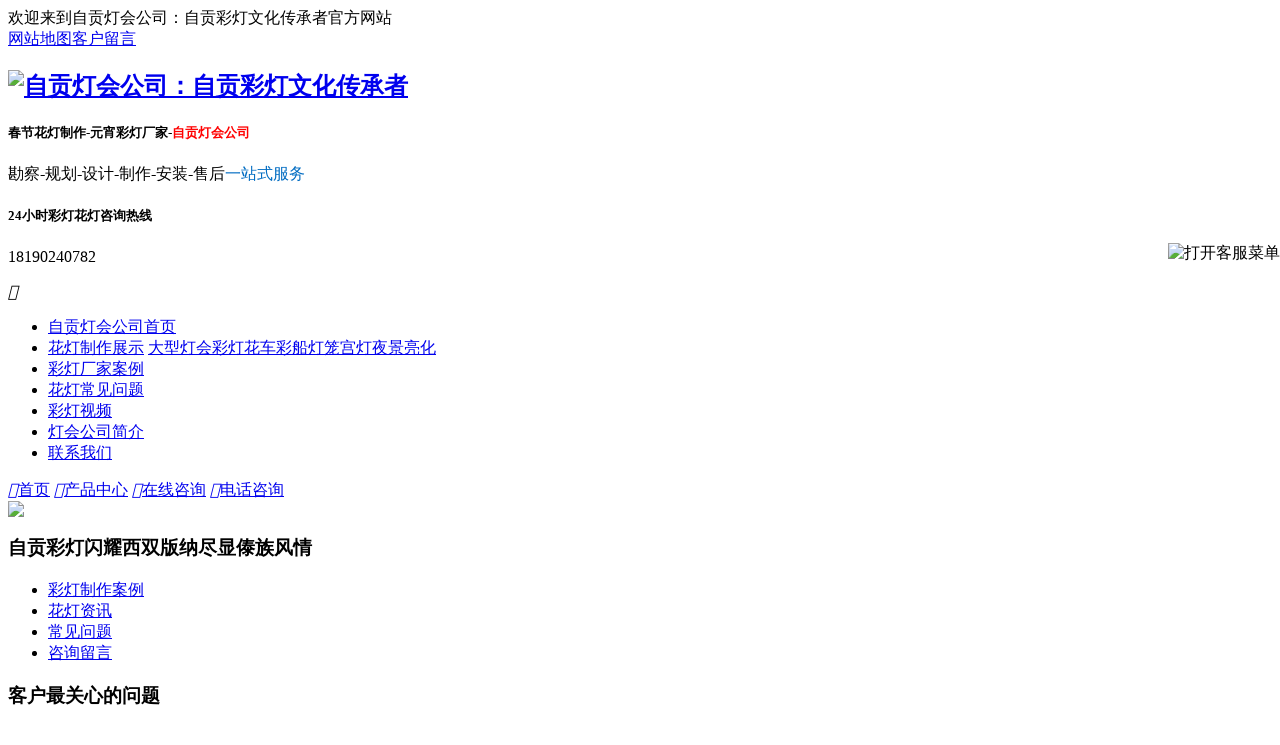

--- FILE ---
content_type: text/html; charset=UTF-8
request_url: http://caideng.emrn-art.com/baike/zgcdsyxsbnjxdzfq.html
body_size: 7339
content:
<!DOCTYPE >
<html>
	<head>
		<meta charset="utf-8">
		<meta name="viewport" content="width=device-width, initial-scale=1">
		<title>自贡彩灯闪耀西双版纳尽显傣族风情 - 自贡灯会公司：自贡彩灯文化传承者</title>
		<meta name="keywords" content="">
		<meta name="description" content="景观灯是一种装饰性较强的灯具，常用于公园、广场、街道和建筑物的照明，其独特的设计和亮丽的光芒使其成为城市夜景的重要组成部分。除了实现照明功能，景观灯还有着深刻的寓意。首先，景观灯代表着人们对美好生活的 ...">
		<meta http-equiv="Cache-Control" content="no-transform" />
		<meta http-equiv="Cache-Control" content="no-siteapp" />
		<meta name="location" content="province=;city=">
		<meta http-equiv="X-UA-Compatible" content="IE=edge,Chrome=1" />
		<meta name="renderer" content="webkit">
		<meta http-equiv="X-UA-Compatible" content="IE=9" />
      <meta name="applicable-device"content="pc,mobile">
		<link href="http://caideng.emrn-art.com/storage/17067/images/20220608/20220608155522_49417.png" rel="shortcut icon">
		<link href="http://caideng.emrn-art.com/storage/17067/tpl/my_9/css/bootstrap.css" type="text/css" rel="stylesheet" />
		<link href="http://caideng.emrn-art.com/storage/17067/tpl/my_9/css/common.css" type="text/css" rel="stylesheet" />
		<script src="http://caideng.emrn-art.com/storage/17067/tpl/my_9/js/jq.js"></script>
		<script src="http://caideng.emrn-art.com/storage/17067/tpl/my_9/js/bootstrap.min.js"></script>
      <script src="http://caideng.emrn-art.com/storage/17067/tpl/my_9/js/MyJQuery.js"></script>
	</head>
	<body>

<body oncopy="alert('对不起，本网页禁止复制！');return false;">

		<div class="header_meta">
	<div class="container">
		<div class="header_meta_l">
			欢迎来到自贡灯会公司：自贡彩灯文化传承者官方网站
		</div>
		<div class="header_meta_r">
<a href="http://caideng.emrn-art.com/baike"   >网站地图</a><a href="http://caideng.emrn-art.com/ask.html"   >客户留言</a>
		</div>
		<div class="clear"></div>
	</div>
</div>
<header>
	<div class="container">
		<div class="logo_l">
			<h2>
				<a href="https://caideng.emrn-art.com">
					<img src="http://caideng.emrn-art.com/storage/17067/images/20220608/20220608155514_16032.png" alt="自贡灯会公司：自贡彩灯文化传承者" title="自贡灯会公司：自贡彩灯文化传承者" />
				</a>
			</h2>
			<div class="logo_wel">
              <h5><p><strong style="white-space: normal;">春节花灯制作-元宵彩灯厂家-<span style="color: rgb(255, 0, 0);">自贡灯会公司</span></strong></p></h5>
				<p><p>勘察-规划-设计-制作-安装-售后<span style="color: rgb(0, 108, 194);">一站式服务</span></p></p>
			</div>
			<div class="clear"></div>
		</div>
		<div class="logo_r">
			<h5>24小时彩灯花灯咨询热线</h5>
			<p> 18190240782</p>
		</div>
		<div class="m_mune">
			<i class="iconfont_footer"></i>
		</div>
		<div class="clear"></div>
	</div>


</header>
<nav>
	<div class="container">
		<ul>
			<li class="">
					<a href="http://caideng.emrn-art.com/" title="自贡灯会公司九天艺术官网首页"  target="_self">自贡灯会公司首页</a>
					<span>
						
					</span>
				</li><li class="">
					<a href="http://caideng.emrn-art.com/product.html" title="花灯制作产品展示"  target="_self">花灯制作展示</a>
					<span>
						<a href="http://caideng.emrn-art.com/p/4"    target="_self">大型灯会彩灯</a><a href="http://caideng.emrn-art.com/p/15"    target="_self">花车彩船</a><a href="http://caideng.emrn-art.com/p/63"    target="_self">灯笼宫灯</a><a href="http://caideng.emrn-art.com/p/65"    target="_self">夜景亮化</a>
					</span>
				</li><li class="">
					<a href="http://caideng.emrn-art.com/a/35" title="彩灯厂家案例"  target="_self">彩灯厂家案例</a>
					<span>
						
					</span>
				</li><li class="">
					<a href="http://caideng.emrn-art.com/a/33" title="花灯常见问题"  target="_self">花灯常见问题</a>
					<span>
						
					</span>
				</li><li class="">
					<a href="http://caideng.emrn-art.com/a/36" title="彩灯视频"  target="_self">彩灯视频</a>
					<span>
						
					</span>
				</li><li class="">
					<a href="http://caideng.emrn-art.com/about.html" title="灯会公司简介"  target="_self">灯会公司简介</a>
					<span>
						
					</span>
				</li><li class="">
					<a href="http://caideng.emrn-art.com/contact.html" title=""  target="_self">联系我们</a>
					<span>
						
					</span>
				</li>
		</ul>
		<div class="clear"></div>
	</div>
</nav>
<script type="text/javascript" src="http://caideng.emrn-art.com/storage/17067/tpl/my_9/images/Img/im.js"></script>
<div style="position:fixed;_position:absolute;right:0px;width:140px;top:243px;z-index:999999;" id="divOranIm"><div id="kefubtn" style="text-align:right;cursor:pointer;"><img alt="打开客服菜单" src="http://caideng.emrn-art.com/storage/17067/tpl/my_9/images/Img/kf-1.png" onclick="__oran_kf_setKf(1,true)"></div><div id="bodd" style="display:none;"><div class="ImHeader" onclick="__oran_kf_setKf(0)" style="cursor:pointer" title="隐藏客服菜单"></div><table class="ImTable" border="0" cellspacing="0" cellpadding="0" width="140"><tbody>
<tr><td><div class="ImRow1">
   <a title="点击这里QQ联系" rel="nofollow" target="_blank" class="im" href="http://wpa.qq.com/msgrd?v=3&uin=10312438&site=qq&menu=yes"><img src="http://caideng.emrn-art.com/storage/17067/tpl/my_9/images/Img/button_121.png" alt="点击这里QQ联系" style="border:none" align="absmiddle" border="0"> 在线咨询</a></div></td></tr>
<tr><td><div><img src="http://caideng.emrn-art.com/storage/17067/images/20220608/20220608160831_87847.jpg"></div></td></tr>
</tbody></table><div class="ImFooter" onclick="__oran_kf_setKf(0,true)" style="cursor:pointer" title="隐藏客服菜单"></div></div></div>    
<span class="returnTop"></span>
<link rel="stylesheet" href="http://caideng.emrn-art.com/storage/17067/tpl/my_9/css/animate.css">
<script src="http://caideng.emrn-art.com/storage/17067/tpl/my_9/js/wow.min.js"></script>
<script>
	$(function() {
		var $ww = $(window).width();
		if($ww < 1200) {
			return false;

		} else {
			if(!(/msie [6|7|8|9]/i.test(navigator.userAgent))) {
				new WOW().init();
			};
		}
	})
</script>
 <div class="m_footer">
	<div class="container">
	<a class="m_foot_btn" rel="nofollow" href="https://caideng.emrn-art.com"><i class="iconfont_footer"></i><span>首页</span></a>
	<a class="m_foot_btn" rel="nofollow" href="http://caideng.emrn-art.com/product.html"><i class="iconfont_pro"></i><span>产品中心</span></a>
      
	<a class="m_foot_btn" rel="nofollow" title="10312438" target="_blank" href="mqqwpa://im/chat?chat_type=wpa&uin=10312438&version=1&src_type=web&web_src=oicqzone.com"><i class="iconfont_pro"></i><span>在线咨询</span></a>
	<a class="m_foot_btn" rel="nofollow" href="tel:18190240782"><i class="iconfont_footer"></i><span>电话咨询</span></a>

	<div class="clear"></div>
	</div>
</div>
		<div class="nei_banner">
			<img src="http://caideng.emrn-art.com/storage/17067/tpl/my_9/images/nei_banner.jpg"  />
		</div>
		<div class="main">
			<div class="container">
				<div class="main_l fl">
					<div class="main_l_caroty">
						<h3>自贡彩灯闪耀西双版纳尽显傣族风情</h3>
						<ul>
							<li>
                          <a href="http://caideng.emrn-art.com/a/35">彩灯制作案例</a>
                          </li>
                          
                          <li>
                          <a href="http://caideng.emrn-art.com/a/1">花灯资讯</a>
                          </li>
                          <li>
                          <a href="http://caideng.emrn-art.com/a/33">常见问题</a>
                          </li>
                          <li>
                          <a href="http://caideng.emrn-art.com/ask.html">咨询留言</a>
                          </li>
						</ul>
					</div>
                  <div class="main_l_news">
						<h3>客户最关心的问题</h3>
						<ul>
							<li>
								<a href="http://caideng.emrn-art.com/a/299.html" title="彩灯价格如何">
									彩灯价格如何
								</a>
							</li><li>
								<a href="http://caideng.emrn-art.com/a/232.html" title="彩灯的制作过程是什么?">
									彩灯的制作过程是什么?
								</a>
							</li><li>
								<a href="http://caideng.emrn-art.com/a/187.html" title="景观灯和路灯的区别在哪?">
									景观灯和路灯的区别在哪?
								</a>
							</li><li>
								<a href="http://caideng.emrn-art.com/a/106.html" title="彩灯制作中影响彩灯价格的因素是什么?">
									彩灯制作中影响彩灯价格的因素是什么?
								</a>
							</li><li>
								<a href="http://caideng.emrn-art.com/a/173.html" title="节日彩灯安装注意事项">
									节日彩灯安装注意事项
								</a>
							</li><li>
								<a href="http://caideng.emrn-art.com/a/100.html" title="彩灯展花灯展有哪些可盈利的项目呢？">
									彩灯展花灯展有哪些可盈利的项目呢？
								</a>
							</li><li>
								<a href="http://caideng.emrn-art.com/a/117.html" title="彩灯制作中的关键因素">
									彩灯制作中的关键因素
								</a>
							</li><li>
								<a href="http://caideng.emrn-art.com/a/141.html" title="彩灯制做品质的选择有哪些?">
									彩灯制做品质的选择有哪些?
								</a>
							</li><li>
								<a href="http://caideng.emrn-art.com/a/163.html" title="哪些景点适合夜间旅游灯光秀">
									哪些景点适合夜间旅游灯光秀
								</a>
							</li><li>
								<a href="http://caideng.emrn-art.com/a/303.html" title="彩灯花灯施工方案">
									彩灯花灯施工方案
								</a>
							</li>
						</ul>
					</div>
                  <div class="main_l_contact">
						<p>彩灯咨询热线</p>
						<b>18190240782</b>
					</div>
					<div class="main_l_news">
						<h3>最新花灯资讯</h3>
						<ul>
							<li>
								<a href="http://caideng.emrn-art.com/a/353.html" title="彩灯维护与保养：延长使用寿命的秘诀">
									彩灯维护与保养：延长使用寿命的秘诀
								</a>
							</li><li>
								<a href="http://caideng.emrn-art.com/a/354.html" title="工艺灯笼定制：点亮您的独特风格">
									工艺灯笼定制：点亮您的独特风格
								</a>
							</li><li>
								<a href="http://caideng.emrn-art.com/a/350.html" title="彩灯造型艺术：从设计到实现的全方位探索">
									彩灯造型艺术：从设计到实现的全方位探索
								</a>
							</li><li>
								<a href="http://caideng.emrn-art.com/a/352.html" title="节日庆典中的彩灯艺术：营造氛围的秘诀">
									节日庆典中的彩灯艺术：营造氛围的秘诀
								</a>
							</li><li>
								<a href="http://caideng.emrn-art.com/a/351.html" title="彩灯造型设计灵感：从传统到现代的演变">
									彩灯造型设计灵感：从传统到现代的演变
								</a>
							</li><li>
								<a href="http://caideng.emrn-art.com/a/345.html" title="彩灯花灯设计：艺术与技术的璀璨交融">
									彩灯花灯设计：艺术与技术的璀璨交融
								</a>
							</li><li>
								<a href="http://caideng.emrn-art.com/a/349.html" title="彩灯花灯设计市场的热门趋势与发展方向">
									彩灯花灯设计市场的热门趋势与发展方向
								</a>
							</li><li>
								<a href="http://caideng.emrn-art.com/a/348.html" title="现代技术在彩灯花灯设计中的应用">
									现代技术在彩灯花灯设计中的应用
								</a>
							</li><li>
								<a href="http://caideng.emrn-art.com/a/347.html" title="彩灯花灯设计的创意与灵感来源">
									彩灯花灯设计的创意与灵感来源
								</a>
							</li><li>
								<a href="http://caideng.emrn-art.com/a/346.html" title="彩灯花灯设计的文化内涵与审美价值">
									彩灯花灯设计的文化内涵与审美价值
								</a>
							</li><li>
								<a href="http://caideng.emrn-art.com/a/344.html" title="灯展价钱如何：影响因素与选择指南">
									灯展价钱如何：影响因素与选择指南
								</a>
							</li><li>
								<a href="http://caideng.emrn-art.com/a/343.html" title="灯笼灯定制：传承与创新的完美结合">
									灯笼灯定制：传承与创新的完美结合
								</a>
							</li><li>
								<a href="http://caideng.emrn-art.com/a/341.html" title="成都彩灯传统制作技艺：传承与创新的完美结合">
									成都彩灯传统制作技艺：传承与创新的完美结合
								</a>
							</li><li>
								<a href="http://caideng.emrn-art.com/a/340.html" title="四川传动彩灯：传统与创新的完美结合">
									四川传动彩灯：传统与创新的完美结合
								</a>
							</li><li>
								<a href="http://caideng.emrn-art.com/a/339.html" title="性价比高的景观亮化：春节花灯制作与现代照明技术的完美结合">
									性价比高的景观亮化：春节花灯制作与现代照明技术的完美结合
								</a>
							</li><li>
								<a href="http://caideng.emrn-art.com/a/338.html" title="自贡灯会机器人彩灯：传统与科技的奇妙碰撞">
									自贡灯会机器人彩灯：传统与科技的奇妙碰撞
								</a>
							</li><li>
								<a href="http://caideng.emrn-art.com/a/337.html" title="四川水上彩灯：春节花灯制作中的璀璨明珠">
									四川水上彩灯：春节花灯制作中的璀璨明珠
								</a>
							</li><li>
								<a href="http://caideng.emrn-art.com/a/336.html" title="彩灯灯展：春节花灯制作的艺术盛宴">
									彩灯灯展：春节花灯制作的艺术盛宴
								</a>
							</li>
						</ul>
					</div>
                  
                  
					
				</div>
				<div class="main_r fr">
					<div class="pos">
						<h5>自贡彩灯闪耀西双版纳尽显傣族风情</h5>
						<div class="pos_info">
							您的位置 : <a href="http://caideng.emrn-art.com/">九天艺术自贡灯会公司首页</a> <span>&gt;</span> <a href="http://caideng.emrn-art.com/baike/">网站地图</a> <span>&gt;</span> 自贡彩灯闪耀西双版纳尽显傣族风情
						</div>
						<div class="clear"></div>
					</div>
					<div class="conten">
                      <div class="conten_title"><h1>自贡彩灯闪耀西双版纳尽显傣族风情</h1></div>
					<div class="conten_bianji">
<span></span><span>来源：<a href="https://caideng.emrn-art.com">九天艺术彩灯</a></span><span>时间 : 08-03 16:25</span> <span>阅读 : 47</span></div>
					
					<div class="conten_info">
						<span class="conten_info_s">此页面为网站地图导航页面，内容详情请点击：<p><a data-mid="184" href="http://caideng.emrn-art.com/a/162.html">自贡彩灯闪耀西双版纳尽显傣族风情</a></p></span>
                      
						<div class="conten_tag">
							<span>标签 : </span>
							<a href="http://caideng.emrn-art.com/tag/2" title="彩灯">彩灯,</a><a href="http://caideng.emrn-art.com/tag/42" title="灯光设计">灯光设计,</a><a href="http://caideng.emrn-art.com/tag/99" title="灯光艺术">灯光艺术,</a><a href="http://caideng.emrn-art.com/tag/117" title="景观灯">景观灯,</a><a href="http://caideng.emrn-art.com/tag/187" title="灯光文化">灯光文化,</a>
						</div>
						<div class="bdsharebuttonbox" style="text-align: left;">
							<a rel="nofollow" href="#" class="bds_more" data-cmd="more"></a>
							<a rel="nofollow" href="#" class="bds_qzone" data-cmd="qzone" title="分享到QQ空间"></a>
							<a rel="nofollow" href="#" class="bds_tsina" data-cmd="tsina" title="分享到新浪微博"></a>
							<a rel="nofollow" href="#" class="bds_tqq" data-cmd="tqq" title="分享到腾讯微博"></a>
							<a rel="nofollow" href="#" class="bds_renren" data-cmd="renren" title="分享到人人网"></a>
							<a rel="nofollow" href="#" class="bds_weixin" data-cmd="weixin" title="分享到微信"></a>
						</div>
						<script>
							window._bd_share_config = {
								"common": {
									"bdSnsKey": {},
									"bdText": "",
									"bdMini": "2",
									"bdMiniList": false,
									"bdPic": "",
									"bdStyle": "1",
									"bdSize": "16"
								},
								"share": {},
								"selectShare": {
									"bdContainerClass": null,
									"bdSelectMiniList": ["qzone", "tsina", "tqq", "renren", "weixin"]
								}
							};
							with(document) 0[(getElementsByTagName('head')[0] || body).appendChild(createElement('script')).src = 'http://bdimg.share.baidu.com/static/api/js/share.js?v=89860593.js?cdnversion=' + ~(-new Date() / 36e5)];
						</script>
					</div>
                      <div class="info_key">
                   
                </div>
                       <div class="explain">
 标题：自贡彩灯闪耀西双版纳尽显傣族风情<br> 网址：https://caideng.emrn-art.com/baike/zgcdsyxsbnjxdzfq.html</div>
					
					<div class="conten_article_other">
						<h5>更多网站内容</h5>
						<ul>
							<li>
								<a href="http://caideng.emrn-art.com/p/176.html" title="向日葵造型手工花灯" >
									向日葵造型手工花灯
								</a>
								<font>09-24</font>
								<div class="clear"></div>
							</li><li>
								<a href="http://caideng.emrn-art.com/" title="大型灯会设计" >
									大型灯会设计
								</a>
								<font>06-23</font>
								<div class="clear"></div>
							</li><li>
								<a href="http://caideng.emrn-art.com/a/249.html" title="商业引流利器彩灯美陈" >
									商业引流利器彩灯美陈
								</a>
								<font>04-07</font>
								<div class="clear"></div>
							</li><li>
								<a href="http://caideng.emrn-art.com/neizhan/277.html" title="自贡灯制作工艺" >
									自贡灯制作工艺
								</a>
								<font>11-13</font>
								<div class="clear"></div>
							</li><li>
								<a href="http://caideng.emrn-art.com/p/125.html" title="经典动漫哪吒造型彩灯" >
									经典动漫哪吒造型彩灯
								</a>
								<font>07-10</font>
								<div class="clear"></div>
							</li><li>
								<a href="http://caideng.emrn-art.com/a/277.html" title="宫灯的来历故事" >
									宫灯的来历故事
								</a>
								<font>05-10</font>
								<div class="clear"></div>
							</li><li>
								<a href="http://caideng.emrn-art.com/p/212.html" title="科技梦主题彩灯" >
									科技梦主题彩灯
								</a>
								<font>05-11</font>
								<div class="clear"></div>
							</li><li>
								<a href="http://caideng.emrn-art.com/" title="灯会制作厂家" >
									灯会制作厂家
								</a>
								<font>06-25</font>
								<div class="clear"></div>
							</li><li>
								<a href="http://caideng.emrn-art.com/neizhan/269.html" title="陕西彩灯花灯价格" >
									陕西彩灯花灯价格
								</a>
								<font>11-10</font>
								<div class="clear"></div>
							</li><li>
								<a href="http://caideng.emrn-art.com/neizhan/182.html" title="兔年灯会厂家" >
									兔年灯会厂家
								</a>
								<font>05-28</font>
								<div class="clear"></div>
							</li>
						</ul>
						<div class="clear"></div>
					</div>
                     <div class="main_t_product">
						<h4>热门彩灯花灯产品</h4>
						<ul>
							<li>
								<h5>
									<a href="http://caideng.emrn-art.com/p/156.html" title="LED光雕彩灯">
										<img src="http://caideng.emrn-art.com/storage/17067/product/20220715/thumb_pc_2022071589582_87672.jpg" alt="LED光雕彩灯" />
									</a>
								</h5>
								<p>
									<a href="http://caideng.emrn-art.com/p/156.html" title="LED光雕彩灯">
										LED光雕彩灯
									</a>
								</p>
							</li><li>
								<h5>
									<a href="http://caideng.emrn-art.com/p/218.html" title="【中华龙灯系列彩灯】—— 自贡灯会公司的匠心之作">
										<img src="http://caideng.emrn-art.com/storage/17067/product/20230518/thumb_pc_2023051804298_35250.jpg" alt="【中华龙灯系列彩灯】—— 自贡灯会公司的匠心之作" />
									</a>
								</h5>
								<p>
									<a href="http://caideng.emrn-art.com/p/218.html" title="【中华龙灯系列彩灯】—— 自贡灯会公司的匠心之作">
										【中华龙灯系列彩灯】—— 自贡灯会公司的匠心之作
									</a>
								</p>
							</li><li>
								<h5>
									<a href="http://caideng.emrn-art.com/p/221.html" title=" 精品写实动物彩灯 — 自贡灯会公司的独特魅力">
										<img src="http://caideng.emrn-art.com/storage/17067/product/20230524/thumb_pc_2023052463040_95192.jpg" alt=" 精品写实动物彩灯 — 自贡灯会公司的独特魅力" />
									</a>
								</h5>
								<p>
									<a href="http://caideng.emrn-art.com/p/221.html" title=" 精品写实动物彩灯 — 自贡灯会公司的独特魅力">
										 精品写实动物彩灯 — 自贡灯会公司的独特魅力
									</a>
								</p>
							</li><li>
								<h5>
									<a href="http://caideng.emrn-art.com/p/160.html" title="节日庆典大型巡游彩船">
										<img src="http://caideng.emrn-art.com/storage/17067/product/20220715/thumb_pc_2022071583045_84101.jpg" alt="节日庆典大型巡游彩船" />
									</a>
								</h5>
								<p>
									<a href="http://caideng.emrn-art.com/p/160.html" title="节日庆典大型巡游彩船">
										节日庆典大型巡游彩船
									</a>
								</p>
							</li>
						</ul>
						<div class="clear"></div>
					</div>
                      <div class="main_t_product">
						<h4>更多彩灯花灯产品</h4>
						<ul>
							<li>
								<h5>
									<a href="http://caideng.emrn-art.com/p/89.html" title="日式手工店招灯笼">
										<img src="http://caideng.emrn-art.com/storage/17067/product/20220621/thumb_pc_1655803266773037.jpg" alt="日式手工店招灯笼" />
									</a>
								</h5>
								<p>
									<a href="http://caideng.emrn-art.com/p/89.html" title="日式手工店招灯笼">
										日式手工店招灯笼
									</a>
								</p>
							</li><li>
								<h5>
									<a href="http://caideng.emrn-art.com/p/151.html" title="观音造型彩灯">
										<img src="http://caideng.emrn-art.com/storage/17067/product/20220711/thumb_pc_1657532095255517.jpg" alt="观音造型彩灯" />
									</a>
								</h5>
								<p>
									<a href="http://caideng.emrn-art.com/p/151.html" title="观音造型彩灯">
										观音造型彩灯
									</a>
								</p>
							</li><li>
								<h5>
									<a href="http://caideng.emrn-art.com/p/123.html" title="大型花瓶造型花灯">
										<img src="http://caideng.emrn-art.com/storage/17067/product/20220628/thumb_pc_1656403465674597.jpg" alt="大型花瓶造型花灯" />
									</a>
								</h5>
								<p>
									<a href="http://caideng.emrn-art.com/p/123.html" title="大型花瓶造型花灯">
										大型花瓶造型花灯
									</a>
								</p>
							</li><li>
								<h5>
									<a href="http://caideng.emrn-art.com/p/194.html" title="喜庆祥瑞宝瓶彩灯">
										<img src="http://caideng.emrn-art.com/storage/17067/product/20221101/thumb_pc_1667287292928367.jpg" alt="喜庆祥瑞宝瓶彩灯" />
									</a>
								</h5>
								<p>
									<a href="http://caideng.emrn-art.com/p/194.html" title="喜庆祥瑞宝瓶彩灯">
										喜庆祥瑞宝瓶彩灯
									</a>
								</p>
							</li>
						</ul>
						<div class="clear"></div>
					</div>
                      <div class="other_product">
							<h5>灯会彩灯制作案例</h5>
							<div class="other_product_list">
								<ul>
									<li>
										<p>
										<a href="http://caideng.emrn-art.com/a/269.html" title="2012河北唐山南湖元宵灯会">
											<img src="http://caideng.emrn-art.com/storage/17067/article/20230331/thumb_pc_2023033149063_70630.jpg" alt="2012河北唐山南湖元宵灯会" border="0" />
										</a>
										</p>
										<span>
											<a href="http://caideng.emrn-art.com/a/269.html" title="2012河北唐山南湖元宵灯会">
												2012河北唐山南湖元宵灯会
											</a>
										</span>
									</li><li>
										<p>
										<a href="http://caideng.emrn-art.com/a/321.html" title="2023香港“川灯耀香江”中秋国庆灯会">
											<img src="http://caideng.emrn-art.com/storage/17067/article/20240506/thumb_pc_2024050611237_85430.jpg" alt="2023香港“川灯耀香江”中秋国庆灯会" border="0" />
										</a>
										</p>
										<span>
											<a href="http://caideng.emrn-art.com/a/321.html" title="2023香港“川灯耀香江”中秋国庆灯会">
												2023香港“川灯耀香江”中秋国庆灯会
											</a>
										</span>
									</li><li>
										<p>
										<a href="http://caideng.emrn-art.com/a/317.html" title="2023四川巴中通江花月夜不夜城">
											<img src="http://caideng.emrn-art.com/storage/17067/article/20231116/thumb_pc_2023111677944_35092.jpg" alt="2023四川巴中通江花月夜不夜城" border="0" />
										</a>
										</p>
										<span>
											<a href="http://caideng.emrn-art.com/a/317.html" title="2023四川巴中通江花月夜不夜城">
												2023四川巴中通江花月夜不夜城
											</a>
										</span>
									</li><li>
										<p>
										<a href="http://caideng.emrn-art.com/a/280.html" title="2022宜宾高新技术产业园街景彩灯美陈">
											<img src="http://caideng.emrn-art.com/storage/17067/article/20230417/thumb_pc_2023041716211_10175.jpg" alt="2022宜宾高新技术产业园街景彩灯美陈" border="0" />
										</a>
										</p>
										<span>
											<a href="http://caideng.emrn-art.com/a/280.html" title="2022宜宾高新技术产业园街景彩灯美陈">
												2022宜宾高新技术产业园街景彩灯美陈
											</a>
										</span>
									</li>
			                   </ul>
			                   <div class="clear"></div>
							</div>
						</div>
				</div>
				</div>
				<div class="clear"></div>
			</div>
		</div>
		<div class="footer">
       <div class="container">
       	 <div class="f_left">
            <dl>
                <dt>
                    <img src="http://caideng.emrn-art.com/storage/17067/images/20220608/20220608160831_87847.jpg"></dt>
                <dd class="dd1">关注自贡灯会公司</dd>
                <dd class="dd2">
                    <i>花灯制作</i></dd>
                <dd class="dd3">
                   18190240782</dd>
            </dl>
        </div>
        <div class="f_top clearfix">
            <ul class="top_ul">
               <li>
					<a href="http://caideng.emrn-art.com/" title="自贡灯会公司九天艺术官网首页" >自贡灯会公司首页</a>
				</li><li>
					<a href="http://caideng.emrn-art.com/product.html" title="花灯制作产品展示" >花灯制作展示</a>
				</li><li>
					<a href="http://caideng.emrn-art.com/a/35" title="彩灯厂家案例" >彩灯厂家案例</a>
				</li><li>
					<a href="http://caideng.emrn-art.com/a/33" title="花灯常见问题" >花灯常见问题</a>
				</li><li>
					<a href="http://caideng.emrn-art.com/a/36" title="彩灯视频" >彩灯视频</a>
				</li><li>
					<a href="http://caideng.emrn-art.com/about.html" title="灯会公司简介"  rel="nofollow">灯会公司简介</a>
				</li><li>
					<a href="http://caideng.emrn-art.com/contact.html" title=""  rel="nofollow">联系我们</a>
				</li>
            </ul>
        </div>
        <div class="f_bot">
            <ul class="bot_ul1">
                <li><a href="http://caideng.emrn-art.com/product/" title="彩灯花灯展示" >彩灯花灯展示</a></li>
              <li><a href="http://caideng.emrn-art.com/p/4" title="大型灯会彩灯" >大型灯会彩灯</a></li><li><a href="http://caideng.emrn-art.com/p/15" title="花车彩船" >花车彩船</a></li><li><a href="http://caideng.emrn-art.com/p/63" title="灯笼宫灯" >灯笼宫灯</a></li><li><a href="http://caideng.emrn-art.com/p/65" title="夜景亮化" >夜景亮化</a></li>
            </ul>
           <ul class="bot_ul1">
                  <li>彩灯资讯</li>
             <li><a href="http://caideng.emrn-art.com/a/2" rel="nofollow" title="[value:title/]">彩灯动态</a></li><li><a href="http://caideng.emrn-art.com/a/3" rel="nofollow" title="[value:title/]">彩灯资讯</a></li>
            </ul>
            <ul class="bot_ul1">
                <li><a href="http://caideng.emrn-art.com/" title="关于我们" rel="nofollow">关于我们</a></li>
              <li><a href="http://caideng.emrn-art.com/about.html" title="公司简介" rel="nofollow">公司简介</a></li><li><a href="http://caideng.emrn-art.com/contact.html" title="联系我们" rel="nofollow">联系我们</a></li>
            </ul>
            <ul class="bot_ul1">
                 <li>联系我们</li>
                <li>春节花灯制作咨询电话：18190240782</li>
                <li>元宵彩灯厂家地址：四川省自贡市板仓工业园科创二路二段</li>
                <li>邮箱：10312438@qq.com</li>
                <li>Q Q: 10312438</li>
            </ul>
      
        </div>
       </div>
    </div>
    <div class="footer_meta">
    	<div class="container">
        
    		 Copyright © 2021.自贡九天文化艺术有限公司 All rights reserved.<a href="http://caideng.emrn-art.com/" title="自贡灯会公司" >自贡灯会公司</a>提供<a href="http://caideng.emrn-art.com/" title="春节花灯制作" >春节花灯制作</a>等夜景亮化一站式服务，欢迎来<a href="http://caideng.emrn-art.com/" title="元宵彩灯厂家" >元宵彩灯厂家</a>考察参观。备案号： <a rel="nofollow" href="https://beian.miit.gov.cn/">蜀ICP备2021032402号</a> 
    	</div>
    </div>

	<div style="display:none;">no cache</div><div style="text-align:center;display:none;"><span>Processed in 0.633216 Second.</span></div></body>
</html>